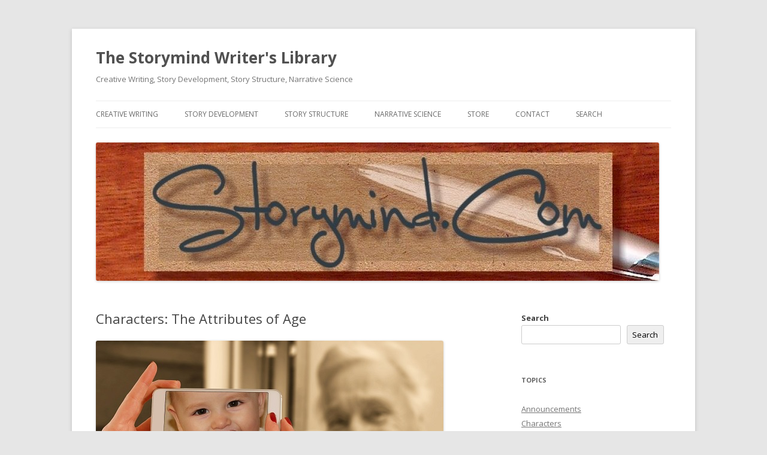

--- FILE ---
content_type: text/html; charset=UTF-8
request_url: https://storymind.com/blog/characters-the-attributes-of-age-5/
body_size: 17340
content:
<!DOCTYPE html>
<!--[if IE 7]>
<html class="ie ie7" lang="en-US">
<![endif]-->
<!--[if IE 8]>
<html class="ie ie8" lang="en-US">
<![endif]-->
<!--[if !(IE 7) & !(IE 8)]><!-->
<html lang="en-US">
<!--<![endif]-->
<head>
<meta charset="UTF-8" />
<meta name="viewport" content="width=device-width" />
<title>Characters: The Attributes of Age | The Storymind Writer&#039;s Library</title>
<link rel="profile" href="https://gmpg.org/xfn/11" />
<link rel="pingback" href="https://storymind.com/blog/xmlrpc.php">
<!--[if lt IE 9]>
<script src="https://storymind.com/blog/wp-content/themes/twentytwelve/js/html5.js?ver=3.7.0" type="text/javascript"></script>
<![endif]-->
<meta name='robots' content='max-image-preview:large' />
<link rel='dns-prefetch' href='//secure.gravatar.com' />
<link rel='dns-prefetch' href='//fonts.googleapis.com' />
<link rel='dns-prefetch' href='//v0.wordpress.com' />
<link rel='dns-prefetch' href='//jetpack.wordpress.com' />
<link rel='dns-prefetch' href='//s0.wp.com' />
<link rel='dns-prefetch' href='//public-api.wordpress.com' />
<link rel='dns-prefetch' href='//0.gravatar.com' />
<link rel='dns-prefetch' href='//1.gravatar.com' />
<link rel='dns-prefetch' href='//2.gravatar.com' />
<link rel='dns-prefetch' href='//widgets.wp.com' />
<link href='https://fonts.gstatic.com' crossorigin rel='preconnect' />
<link rel="alternate" type="application/rss+xml" title="The Storymind Writer&#039;s Library &raquo; Feed" href="https://storymind.com/blog/feed/" />
<link rel="alternate" type="application/rss+xml" title="The Storymind Writer&#039;s Library &raquo; Comments Feed" href="https://storymind.com/blog/comments/feed/" />
<link rel="alternate" title="oEmbed (JSON)" type="application/json+oembed" href="https://storymind.com/blog/wp-json/oembed/1.0/embed?url=https%3A%2F%2Fstorymind.com%2Fblog%2Fcharacters-the-attributes-of-age-5%2F" />
<link rel="alternate" title="oEmbed (XML)" type="text/xml+oembed" href="https://storymind.com/blog/wp-json/oembed/1.0/embed?url=https%3A%2F%2Fstorymind.com%2Fblog%2Fcharacters-the-attributes-of-age-5%2F&#038;format=xml" />
<style id='wp-img-auto-sizes-contain-inline-css' type='text/css'>
img:is([sizes=auto i],[sizes^="auto," i]){contain-intrinsic-size:3000px 1500px}
/*# sourceURL=wp-img-auto-sizes-contain-inline-css */
</style>
<style id='wp-emoji-styles-inline-css' type='text/css'>

	img.wp-smiley, img.emoji {
		display: inline !important;
		border: none !important;
		box-shadow: none !important;
		height: 1em !important;
		width: 1em !important;
		margin: 0 0.07em !important;
		vertical-align: -0.1em !important;
		background: none !important;
		padding: 0 !important;
	}
/*# sourceURL=wp-emoji-styles-inline-css */
</style>
<style id='wp-block-library-inline-css' type='text/css'>
:root{--wp-block-synced-color:#7a00df;--wp-block-synced-color--rgb:122,0,223;--wp-bound-block-color:var(--wp-block-synced-color);--wp-editor-canvas-background:#ddd;--wp-admin-theme-color:#007cba;--wp-admin-theme-color--rgb:0,124,186;--wp-admin-theme-color-darker-10:#006ba1;--wp-admin-theme-color-darker-10--rgb:0,107,160.5;--wp-admin-theme-color-darker-20:#005a87;--wp-admin-theme-color-darker-20--rgb:0,90,135;--wp-admin-border-width-focus:2px}@media (min-resolution:192dpi){:root{--wp-admin-border-width-focus:1.5px}}.wp-element-button{cursor:pointer}:root .has-very-light-gray-background-color{background-color:#eee}:root .has-very-dark-gray-background-color{background-color:#313131}:root .has-very-light-gray-color{color:#eee}:root .has-very-dark-gray-color{color:#313131}:root .has-vivid-green-cyan-to-vivid-cyan-blue-gradient-background{background:linear-gradient(135deg,#00d084,#0693e3)}:root .has-purple-crush-gradient-background{background:linear-gradient(135deg,#34e2e4,#4721fb 50%,#ab1dfe)}:root .has-hazy-dawn-gradient-background{background:linear-gradient(135deg,#faaca8,#dad0ec)}:root .has-subdued-olive-gradient-background{background:linear-gradient(135deg,#fafae1,#67a671)}:root .has-atomic-cream-gradient-background{background:linear-gradient(135deg,#fdd79a,#004a59)}:root .has-nightshade-gradient-background{background:linear-gradient(135deg,#330968,#31cdcf)}:root .has-midnight-gradient-background{background:linear-gradient(135deg,#020381,#2874fc)}:root{--wp--preset--font-size--normal:16px;--wp--preset--font-size--huge:42px}.has-regular-font-size{font-size:1em}.has-larger-font-size{font-size:2.625em}.has-normal-font-size{font-size:var(--wp--preset--font-size--normal)}.has-huge-font-size{font-size:var(--wp--preset--font-size--huge)}.has-text-align-center{text-align:center}.has-text-align-left{text-align:left}.has-text-align-right{text-align:right}.has-fit-text{white-space:nowrap!important}#end-resizable-editor-section{display:none}.aligncenter{clear:both}.items-justified-left{justify-content:flex-start}.items-justified-center{justify-content:center}.items-justified-right{justify-content:flex-end}.items-justified-space-between{justify-content:space-between}.screen-reader-text{border:0;clip-path:inset(50%);height:1px;margin:-1px;overflow:hidden;padding:0;position:absolute;width:1px;word-wrap:normal!important}.screen-reader-text:focus{background-color:#ddd;clip-path:none;color:#444;display:block;font-size:1em;height:auto;left:5px;line-height:normal;padding:15px 23px 14px;text-decoration:none;top:5px;width:auto;z-index:100000}html :where(.has-border-color){border-style:solid}html :where([style*=border-top-color]){border-top-style:solid}html :where([style*=border-right-color]){border-right-style:solid}html :where([style*=border-bottom-color]){border-bottom-style:solid}html :where([style*=border-left-color]){border-left-style:solid}html :where([style*=border-width]){border-style:solid}html :where([style*=border-top-width]){border-top-style:solid}html :where([style*=border-right-width]){border-right-style:solid}html :where([style*=border-bottom-width]){border-bottom-style:solid}html :where([style*=border-left-width]){border-left-style:solid}html :where(img[class*=wp-image-]){height:auto;max-width:100%}:where(figure){margin:0 0 1em}html :where(.is-position-sticky){--wp-admin--admin-bar--position-offset:var(--wp-admin--admin-bar--height,0px)}@media screen and (max-width:600px){html :where(.is-position-sticky){--wp-admin--admin-bar--position-offset:0px}}
.has-text-align-justify{text-align:justify;}

/*# sourceURL=wp-block-library-inline-css */
</style><style id='wp-block-search-inline-css' type='text/css'>
.wp-block-search__button{margin-left:10px;word-break:normal}.wp-block-search__button.has-icon{line-height:0}.wp-block-search__button svg{height:1.25em;min-height:24px;min-width:24px;width:1.25em;fill:currentColor;vertical-align:text-bottom}:where(.wp-block-search__button){border:1px solid #ccc;padding:6px 10px}.wp-block-search__inside-wrapper{display:flex;flex:auto;flex-wrap:nowrap;max-width:100%}.wp-block-search__label{width:100%}.wp-block-search.wp-block-search__button-only .wp-block-search__button{box-sizing:border-box;display:flex;flex-shrink:0;justify-content:center;margin-left:0;max-width:100%}.wp-block-search.wp-block-search__button-only .wp-block-search__inside-wrapper{min-width:0!important;transition-property:width}.wp-block-search.wp-block-search__button-only .wp-block-search__input{flex-basis:100%;transition-duration:.3s}.wp-block-search.wp-block-search__button-only.wp-block-search__searchfield-hidden,.wp-block-search.wp-block-search__button-only.wp-block-search__searchfield-hidden .wp-block-search__inside-wrapper{overflow:hidden}.wp-block-search.wp-block-search__button-only.wp-block-search__searchfield-hidden .wp-block-search__input{border-left-width:0!important;border-right-width:0!important;flex-basis:0;flex-grow:0;margin:0;min-width:0!important;padding-left:0!important;padding-right:0!important;width:0!important}:where(.wp-block-search__input){appearance:none;border:1px solid #949494;flex-grow:1;font-family:inherit;font-size:inherit;font-style:inherit;font-weight:inherit;letter-spacing:inherit;line-height:inherit;margin-left:0;margin-right:0;min-width:3rem;padding:8px;text-decoration:unset!important;text-transform:inherit}:where(.wp-block-search__button-inside .wp-block-search__inside-wrapper){background-color:#fff;border:1px solid #949494;box-sizing:border-box;padding:4px}:where(.wp-block-search__button-inside .wp-block-search__inside-wrapper) .wp-block-search__input{border:none;border-radius:0;padding:0 4px}:where(.wp-block-search__button-inside .wp-block-search__inside-wrapper) .wp-block-search__input:focus{outline:none}:where(.wp-block-search__button-inside .wp-block-search__inside-wrapper) :where(.wp-block-search__button){padding:4px 8px}.wp-block-search.aligncenter .wp-block-search__inside-wrapper{margin:auto}.wp-block[data-align=right] .wp-block-search.wp-block-search__button-only .wp-block-search__inside-wrapper{float:right}
/*# sourceURL=https://storymind.com/blog/wp-includes/blocks/search/style.min.css */
</style>
<style id='wp-block-search-theme-inline-css' type='text/css'>
.wp-block-search .wp-block-search__label{font-weight:700}.wp-block-search__button{border:1px solid #ccc;padding:.375em .625em}
/*# sourceURL=https://storymind.com/blog/wp-includes/blocks/search/theme.min.css */
</style>
<style id='global-styles-inline-css' type='text/css'>
:root{--wp--preset--aspect-ratio--square: 1;--wp--preset--aspect-ratio--4-3: 4/3;--wp--preset--aspect-ratio--3-4: 3/4;--wp--preset--aspect-ratio--3-2: 3/2;--wp--preset--aspect-ratio--2-3: 2/3;--wp--preset--aspect-ratio--16-9: 16/9;--wp--preset--aspect-ratio--9-16: 9/16;--wp--preset--color--black: #000000;--wp--preset--color--cyan-bluish-gray: #abb8c3;--wp--preset--color--white: #fff;--wp--preset--color--pale-pink: #f78da7;--wp--preset--color--vivid-red: #cf2e2e;--wp--preset--color--luminous-vivid-orange: #ff6900;--wp--preset--color--luminous-vivid-amber: #fcb900;--wp--preset--color--light-green-cyan: #7bdcb5;--wp--preset--color--vivid-green-cyan: #00d084;--wp--preset--color--pale-cyan-blue: #8ed1fc;--wp--preset--color--vivid-cyan-blue: #0693e3;--wp--preset--color--vivid-purple: #9b51e0;--wp--preset--color--blue: #21759b;--wp--preset--color--dark-gray: #444;--wp--preset--color--medium-gray: #9f9f9f;--wp--preset--color--light-gray: #e6e6e6;--wp--preset--gradient--vivid-cyan-blue-to-vivid-purple: linear-gradient(135deg,rgb(6,147,227) 0%,rgb(155,81,224) 100%);--wp--preset--gradient--light-green-cyan-to-vivid-green-cyan: linear-gradient(135deg,rgb(122,220,180) 0%,rgb(0,208,130) 100%);--wp--preset--gradient--luminous-vivid-amber-to-luminous-vivid-orange: linear-gradient(135deg,rgb(252,185,0) 0%,rgb(255,105,0) 100%);--wp--preset--gradient--luminous-vivid-orange-to-vivid-red: linear-gradient(135deg,rgb(255,105,0) 0%,rgb(207,46,46) 100%);--wp--preset--gradient--very-light-gray-to-cyan-bluish-gray: linear-gradient(135deg,rgb(238,238,238) 0%,rgb(169,184,195) 100%);--wp--preset--gradient--cool-to-warm-spectrum: linear-gradient(135deg,rgb(74,234,220) 0%,rgb(151,120,209) 20%,rgb(207,42,186) 40%,rgb(238,44,130) 60%,rgb(251,105,98) 80%,rgb(254,248,76) 100%);--wp--preset--gradient--blush-light-purple: linear-gradient(135deg,rgb(255,206,236) 0%,rgb(152,150,240) 100%);--wp--preset--gradient--blush-bordeaux: linear-gradient(135deg,rgb(254,205,165) 0%,rgb(254,45,45) 50%,rgb(107,0,62) 100%);--wp--preset--gradient--luminous-dusk: linear-gradient(135deg,rgb(255,203,112) 0%,rgb(199,81,192) 50%,rgb(65,88,208) 100%);--wp--preset--gradient--pale-ocean: linear-gradient(135deg,rgb(255,245,203) 0%,rgb(182,227,212) 50%,rgb(51,167,181) 100%);--wp--preset--gradient--electric-grass: linear-gradient(135deg,rgb(202,248,128) 0%,rgb(113,206,126) 100%);--wp--preset--gradient--midnight: linear-gradient(135deg,rgb(2,3,129) 0%,rgb(40,116,252) 100%);--wp--preset--font-size--small: 13px;--wp--preset--font-size--medium: 20px;--wp--preset--font-size--large: 36px;--wp--preset--font-size--x-large: 42px;--wp--preset--spacing--20: 0.44rem;--wp--preset--spacing--30: 0.67rem;--wp--preset--spacing--40: 1rem;--wp--preset--spacing--50: 1.5rem;--wp--preset--spacing--60: 2.25rem;--wp--preset--spacing--70: 3.38rem;--wp--preset--spacing--80: 5.06rem;--wp--preset--shadow--natural: 6px 6px 9px rgba(0, 0, 0, 0.2);--wp--preset--shadow--deep: 12px 12px 50px rgba(0, 0, 0, 0.4);--wp--preset--shadow--sharp: 6px 6px 0px rgba(0, 0, 0, 0.2);--wp--preset--shadow--outlined: 6px 6px 0px -3px rgb(255, 255, 255), 6px 6px rgb(0, 0, 0);--wp--preset--shadow--crisp: 6px 6px 0px rgb(0, 0, 0);}:where(.is-layout-flex){gap: 0.5em;}:where(.is-layout-grid){gap: 0.5em;}body .is-layout-flex{display: flex;}.is-layout-flex{flex-wrap: wrap;align-items: center;}.is-layout-flex > :is(*, div){margin: 0;}body .is-layout-grid{display: grid;}.is-layout-grid > :is(*, div){margin: 0;}:where(.wp-block-columns.is-layout-flex){gap: 2em;}:where(.wp-block-columns.is-layout-grid){gap: 2em;}:where(.wp-block-post-template.is-layout-flex){gap: 1.25em;}:where(.wp-block-post-template.is-layout-grid){gap: 1.25em;}.has-black-color{color: var(--wp--preset--color--black) !important;}.has-cyan-bluish-gray-color{color: var(--wp--preset--color--cyan-bluish-gray) !important;}.has-white-color{color: var(--wp--preset--color--white) !important;}.has-pale-pink-color{color: var(--wp--preset--color--pale-pink) !important;}.has-vivid-red-color{color: var(--wp--preset--color--vivid-red) !important;}.has-luminous-vivid-orange-color{color: var(--wp--preset--color--luminous-vivid-orange) !important;}.has-luminous-vivid-amber-color{color: var(--wp--preset--color--luminous-vivid-amber) !important;}.has-light-green-cyan-color{color: var(--wp--preset--color--light-green-cyan) !important;}.has-vivid-green-cyan-color{color: var(--wp--preset--color--vivid-green-cyan) !important;}.has-pale-cyan-blue-color{color: var(--wp--preset--color--pale-cyan-blue) !important;}.has-vivid-cyan-blue-color{color: var(--wp--preset--color--vivid-cyan-blue) !important;}.has-vivid-purple-color{color: var(--wp--preset--color--vivid-purple) !important;}.has-black-background-color{background-color: var(--wp--preset--color--black) !important;}.has-cyan-bluish-gray-background-color{background-color: var(--wp--preset--color--cyan-bluish-gray) !important;}.has-white-background-color{background-color: var(--wp--preset--color--white) !important;}.has-pale-pink-background-color{background-color: var(--wp--preset--color--pale-pink) !important;}.has-vivid-red-background-color{background-color: var(--wp--preset--color--vivid-red) !important;}.has-luminous-vivid-orange-background-color{background-color: var(--wp--preset--color--luminous-vivid-orange) !important;}.has-luminous-vivid-amber-background-color{background-color: var(--wp--preset--color--luminous-vivid-amber) !important;}.has-light-green-cyan-background-color{background-color: var(--wp--preset--color--light-green-cyan) !important;}.has-vivid-green-cyan-background-color{background-color: var(--wp--preset--color--vivid-green-cyan) !important;}.has-pale-cyan-blue-background-color{background-color: var(--wp--preset--color--pale-cyan-blue) !important;}.has-vivid-cyan-blue-background-color{background-color: var(--wp--preset--color--vivid-cyan-blue) !important;}.has-vivid-purple-background-color{background-color: var(--wp--preset--color--vivid-purple) !important;}.has-black-border-color{border-color: var(--wp--preset--color--black) !important;}.has-cyan-bluish-gray-border-color{border-color: var(--wp--preset--color--cyan-bluish-gray) !important;}.has-white-border-color{border-color: var(--wp--preset--color--white) !important;}.has-pale-pink-border-color{border-color: var(--wp--preset--color--pale-pink) !important;}.has-vivid-red-border-color{border-color: var(--wp--preset--color--vivid-red) !important;}.has-luminous-vivid-orange-border-color{border-color: var(--wp--preset--color--luminous-vivid-orange) !important;}.has-luminous-vivid-amber-border-color{border-color: var(--wp--preset--color--luminous-vivid-amber) !important;}.has-light-green-cyan-border-color{border-color: var(--wp--preset--color--light-green-cyan) !important;}.has-vivid-green-cyan-border-color{border-color: var(--wp--preset--color--vivid-green-cyan) !important;}.has-pale-cyan-blue-border-color{border-color: var(--wp--preset--color--pale-cyan-blue) !important;}.has-vivid-cyan-blue-border-color{border-color: var(--wp--preset--color--vivid-cyan-blue) !important;}.has-vivid-purple-border-color{border-color: var(--wp--preset--color--vivid-purple) !important;}.has-vivid-cyan-blue-to-vivid-purple-gradient-background{background: var(--wp--preset--gradient--vivid-cyan-blue-to-vivid-purple) !important;}.has-light-green-cyan-to-vivid-green-cyan-gradient-background{background: var(--wp--preset--gradient--light-green-cyan-to-vivid-green-cyan) !important;}.has-luminous-vivid-amber-to-luminous-vivid-orange-gradient-background{background: var(--wp--preset--gradient--luminous-vivid-amber-to-luminous-vivid-orange) !important;}.has-luminous-vivid-orange-to-vivid-red-gradient-background{background: var(--wp--preset--gradient--luminous-vivid-orange-to-vivid-red) !important;}.has-very-light-gray-to-cyan-bluish-gray-gradient-background{background: var(--wp--preset--gradient--very-light-gray-to-cyan-bluish-gray) !important;}.has-cool-to-warm-spectrum-gradient-background{background: var(--wp--preset--gradient--cool-to-warm-spectrum) !important;}.has-blush-light-purple-gradient-background{background: var(--wp--preset--gradient--blush-light-purple) !important;}.has-blush-bordeaux-gradient-background{background: var(--wp--preset--gradient--blush-bordeaux) !important;}.has-luminous-dusk-gradient-background{background: var(--wp--preset--gradient--luminous-dusk) !important;}.has-pale-ocean-gradient-background{background: var(--wp--preset--gradient--pale-ocean) !important;}.has-electric-grass-gradient-background{background: var(--wp--preset--gradient--electric-grass) !important;}.has-midnight-gradient-background{background: var(--wp--preset--gradient--midnight) !important;}.has-small-font-size{font-size: var(--wp--preset--font-size--small) !important;}.has-medium-font-size{font-size: var(--wp--preset--font-size--medium) !important;}.has-large-font-size{font-size: var(--wp--preset--font-size--large) !important;}.has-x-large-font-size{font-size: var(--wp--preset--font-size--x-large) !important;}
/*# sourceURL=global-styles-inline-css */
</style>

<style id='classic-theme-styles-inline-css' type='text/css'>
/*! This file is auto-generated */
.wp-block-button__link{color:#fff;background-color:#32373c;border-radius:9999px;box-shadow:none;text-decoration:none;padding:calc(.667em + 2px) calc(1.333em + 2px);font-size:1.125em}.wp-block-file__button{background:#32373c;color:#fff;text-decoration:none}
/*# sourceURL=/wp-includes/css/classic-themes.min.css */
</style>
<link rel='stylesheet' id='twentytwelve-fonts-css' href='https://fonts.googleapis.com/css?family=Open+Sans%3A400italic%2C700italic%2C400%2C700&#038;subset=latin%2Clatin-ext&#038;display=fallback' type='text/css' media='all' />
<link rel='stylesheet' id='twentytwelve-style-css' href='https://storymind.com/blog/wp-content/themes/twentytwelve/style.css?ver=20190507' type='text/css' media='all' />
<link rel='stylesheet' id='twentytwelve-block-style-css' href='https://storymind.com/blog/wp-content/themes/twentytwelve/css/blocks.css?ver=20190406' type='text/css' media='all' />
<link rel='stylesheet' id='jetpack_css-css' href='https://storymind.com/blog/wp-content/plugins/jetpack/css/jetpack.css?ver=11.2.2' type='text/css' media='all' />
<script type="text/javascript" src="https://storymind.com/blog/wp-includes/js/jquery/jquery.min.js?ver=3.7.1" id="jquery-core-js"></script>
<script type="text/javascript" src="https://storymind.com/blog/wp-includes/js/jquery/jquery-migrate.min.js?ver=3.4.1" id="jquery-migrate-js"></script>
<link rel="https://api.w.org/" href="https://storymind.com/blog/wp-json/" /><link rel="alternate" title="JSON" type="application/json" href="https://storymind.com/blog/wp-json/wp/v2/posts/3465" /><link rel="EditURI" type="application/rsd+xml" title="RSD" href="https://storymind.com/blog/xmlrpc.php?rsd" />
<meta name="generator" content="WordPress 6.9" />
<link rel="canonical" href="https://storymind.com/blog/characters-the-attributes-of-age-5/" />
<link rel='shortlink' href='https://wp.me/p36xpN-TT' />
<script type='text/javascript' data-cfasync='false'>var _mmunch = {'front': false, 'page': false, 'post': false, 'category': false, 'author': false, 'search': false, 'attachment': false, 'tag': false};_mmunch['post'] = true; _mmunch['postData'] = {"ID":3465,"post_name":"characters-the-attributes-of-age-5","post_title":"Characters: The Attributes of Age","post_type":"post","post_author":"1","post_status":"publish"}; _mmunch['postCategories'] = [{"term_id":3,"name":"Creative Writing","slug":"creative-writing","term_group":0,"term_taxonomy_id":3,"taxonomy":"category","description":"Need inspiration or a cure for writer's block?  You'll find it here.  This category focuses on the creative process from organizing your writing time to developing your ideas and finding your author's voice.\r\n\r\nBrowse through the list or use the search box at the top of the page to find just what you are looking for, and may the Muse be with you!","parent":0,"count":98,"filter":"raw","cat_ID":3,"category_count":98,"category_description":"Need inspiration or a cure for writer's block?  You'll find it here.  This category focuses on the creative process from organizing your writing time to developing your ideas and finding your author's voice.\r\n\r\nBrowse through the list or use the search box at the top of the page to find just what you are looking for, and may the Muse be with you!","cat_name":"Creative Writing","category_nicename":"creative-writing","category_parent":0}]; _mmunch['postTags'] = false; _mmunch['postAuthor'] = {"name":"","ID":""};</script><script data-cfasync="false" src="//a.mailmunch.co/app/v1/site.js" id="mailmunch-script" data-plugin="mailmunch" data-mailmunch-site-id="953922" async></script><style>img#wpstats{display:none}</style>
				<style type="text/css">
				/* If html does not have either class, do not show lazy loaded images. */
				html:not( .jetpack-lazy-images-js-enabled ):not( .js ) .jetpack-lazy-image {
					display: none;
				}
			</style>
			<script>
				document.documentElement.classList.add(
					'jetpack-lazy-images-js-enabled'
				);
			</script>
		
<!-- Jetpack Open Graph Tags -->
<meta property="og:type" content="article" />
<meta property="og:title" content="Characters: The Attributes of Age" />
<meta property="og:url" content="https://storymind.com/blog/characters-the-attributes-of-age-5/" />
<meta property="og:description" content="Some writers tend to create characters that are more or less the same age as themselves. Other writers populate their stories with characters of all ages but have them all act as if they are the sa…" />
<meta property="article:published_time" content="2018-08-23T21:04:49+00:00" />
<meta property="article:modified_time" content="2018-08-23T21:10:24+00:00" />
<meta property="og:site_name" content="The Storymind Writer&#039;s Library" />
<meta property="og:image" content="http://storymind.com/blog/wp-content/uploads/2018/08/smartphone-1987212_1920.jpg" />
<meta property="og:image:width" content="580" />
<meta property="og:image:height" content="300" />
<meta property="og:image:alt" content="" />
<meta property="og:locale" content="en_US" />
<meta name="twitter:text:title" content="Characters: The Attributes of Age" />
<meta name="twitter:image" content="http://storymind.com/blog/wp-content/uploads/2018/08/smartphone-1987212_1920.jpg?w=640" />
<meta name="twitter:card" content="summary_large_image" />

<!-- End Jetpack Open Graph Tags -->
</head>

<body class="wp-singular post-template-default single single-post postid-3465 single-format-standard wp-embed-responsive wp-theme-twentytwelve custom-font-enabled single-author">
<div id="page" class="hfeed site">
	<header id="masthead" class="site-header">
		<hgroup>
			<h1 class="site-title"><a href="https://storymind.com/blog/" title="The Storymind Writer&#039;s Library" rel="home">The Storymind Writer&#039;s Library</a></h1>
			<h2 class="site-description">Creative Writing, Story Development, Story Structure, Narrative Science</h2>
		</hgroup>

		<nav id="site-navigation" class="main-navigation">
			<button class="menu-toggle">Menu</button>
			<a class="assistive-text" href="#content" title="Skip to content">Skip to content</a>
			<div class="menu-main-container"><ul id="menu-main" class="nav-menu"><li id="menu-item-5782" class="menu-item menu-item-type-post_type menu-item-object-page menu-item-5782"><a href="https://storymind.com/blog/creative-writing-3/">Creative Writing</a></li>
<li id="menu-item-5889" class="menu-item menu-item-type-post_type menu-item-object-page menu-item-5889"><a href="https://storymind.com/blog/story-development-tips/">Story Development</a></li>
<li id="menu-item-5983" class="menu-item menu-item-type-post_type menu-item-object-page menu-item-5983"><a href="https://storymind.com/blog/story-structure-tips/">Story Structure</a></li>
<li id="menu-item-6040" class="menu-item menu-item-type-post_type menu-item-object-page menu-item-6040"><a href="https://storymind.com/blog/narrative-science/">Narrative Science</a></li>
<li id="menu-item-11" class="menu-item menu-item-type-custom menu-item-object-custom menu-item-11"><a href="https://storymind.3dcartstores.com">Store</a></li>
<li id="menu-item-12" class="menu-item menu-item-type-custom menu-item-object-custom menu-item-12"><a href="mailto:mail@storymind.com">Contact</a></li>
<li id="menu-item-5682" class="menu-item menu-item-type-post_type menu-item-object-page menu-item-5682"><a href="https://storymind.com/blog/search-the-storymind-writers-library/">Search</a></li>
</ul></div>		</nav><!-- #site-navigation -->

				<a href="https://storymind.com/blog/"><img src="https://storymind.com/blog/wp-content/uploads/2013/01/cropped-cropped-title_banner1.jpg" class="header-image" width="940" height="231" alt="The Storymind Writer&#039;s Library" /></a>
			</header><!-- #masthead -->

	<div id="main" class="wrapper">

	<div id="primary" class="site-content">
		<div id="content" role="main">

			
				
	<article id="post-3465" class="post-3465 post type-post status-publish format-standard hentry category-creative-writing">
				<header class="entry-header">
			
						<h1 class="entry-title">Characters: The Attributes of Age</h1>
								</header><!-- .entry-header -->

				<div class="entry-content">
			<div class='mailmunch-forms-before-post' style='display: none !important;'></div><p><img fetchpriority="high" decoding="async" data-attachment-id="3466" data-permalink="https://storymind.com/blog/characters-the-attributes-of-age-5/smartphone-1987212_1920/" data-orig-file="https://storymind.com/blog/wp-content/uploads/2018/08/smartphone-1987212_1920.jpg" data-orig-size="580,300" data-comments-opened="0" data-image-meta="{&quot;aperture&quot;:&quot;0&quot;,&quot;credit&quot;:&quot;&quot;,&quot;camera&quot;:&quot;&quot;,&quot;caption&quot;:&quot;&quot;,&quot;created_timestamp&quot;:&quot;1535032884&quot;,&quot;copyright&quot;:&quot;&quot;,&quot;focal_length&quot;:&quot;0&quot;,&quot;iso&quot;:&quot;0&quot;,&quot;shutter_speed&quot;:&quot;0&quot;,&quot;title&quot;:&quot;&quot;,&quot;orientation&quot;:&quot;1&quot;}" data-image-title="smartphone-1987212_1920" data-image-description data-image-caption data-medium-file="https://storymind.com/blog/wp-content/uploads/2018/08/smartphone-1987212_1920-300x155.jpg" data-large-file="https://storymind.com/blog/wp-content/uploads/2018/08/smartphone-1987212_1920.jpg" class="alignnone size-full wp-image-3466 jetpack-lazy-image" src="https://storymind.com/blog/wp-content/uploads/2018/08/smartphone-1987212_1920.jpg" alt width="580" height="300" data-lazy-srcset="https://storymind.com/blog/wp-content/uploads/2018/08/smartphone-1987212_1920.jpg 580w, https://storymind.com/blog/wp-content/uploads/2018/08/smartphone-1987212_1920-150x78.jpg 150w, https://storymind.com/blog/wp-content/uploads/2018/08/smartphone-1987212_1920-300x155.jpg 300w" data-lazy-sizes="(max-width: 580px) 100vw, 580px" data-lazy-src="https://storymind.com/blog/wp-content/uploads/2018/08/smartphone-1987212_1920.jpg?is-pending-load=1" srcset="[data-uri]"><noscript><img data-lazy-fallback="1" fetchpriority="high" decoding="async" data-attachment-id="3466" data-permalink="https://storymind.com/blog/characters-the-attributes-of-age-5/smartphone-1987212_1920/" data-orig-file="https://storymind.com/blog/wp-content/uploads/2018/08/smartphone-1987212_1920.jpg" data-orig-size="580,300" data-comments-opened="0" data-image-meta="{&quot;aperture&quot;:&quot;0&quot;,&quot;credit&quot;:&quot;&quot;,&quot;camera&quot;:&quot;&quot;,&quot;caption&quot;:&quot;&quot;,&quot;created_timestamp&quot;:&quot;1535032884&quot;,&quot;copyright&quot;:&quot;&quot;,&quot;focal_length&quot;:&quot;0&quot;,&quot;iso&quot;:&quot;0&quot;,&quot;shutter_speed&quot;:&quot;0&quot;,&quot;title&quot;:&quot;&quot;,&quot;orientation&quot;:&quot;1&quot;}" data-image-title="smartphone-1987212_1920" data-image-description="" data-image-caption="" data-medium-file="https://storymind.com/blog/wp-content/uploads/2018/08/smartphone-1987212_1920-300x155.jpg" data-large-file="https://storymind.com/blog/wp-content/uploads/2018/08/smartphone-1987212_1920.jpg" class="alignnone size-full wp-image-3466" src="https://storymind.com/blog/wp-content/uploads/2018/08/smartphone-1987212_1920.jpg" alt="" width="580" height="300" srcset="https://storymind.com/blog/wp-content/uploads/2018/08/smartphone-1987212_1920.jpg 580w, https://storymind.com/blog/wp-content/uploads/2018/08/smartphone-1987212_1920-150x78.jpg 150w, https://storymind.com/blog/wp-content/uploads/2018/08/smartphone-1987212_1920-300x155.jpg 300w" sizes="(max-width: 580px) 100vw, 580px"  /></noscript></p>
<p>Some writers tend to create characters that are more or less the same age as themselves. Other writers populate their stories with characters of all ages but have them all act as if they are the same age as the author.  On the one hand, this follows the old adage that one should write about what one knows.  But on the other hand, while such characters may function well enough, somehow they don&#8217;t ring true.</p>
<p>In real life, we encounter people of all ages in most situations.  And while every individual is unique, there are certain attributes common to broad age groups that need to be built into your characters if they are come across as real people.</p>
<p>In this writing tip we’re going to uncover a variety of traits that bear on an accurate portrayal of age, and even offer the opportunity to explore seldom-<wbr />depicted human issues associated with age, be it young or old.</p>
<p>Introduction</p>
<p>People in general, and writers in particular, tend to stereotype the attributes of age more than just about any other character trait. These broad stroke qualities include the physical aspects of age, ranging from size, smoothness of skin, strength and mobility to the various ailments associated with our progress through life as well as the mental and emotional qualities that we expect to find at various junctures.</p>
<p>While these may be accurate in general, they are all rather superficial.  In reality, the process of aging involves quite a number of subtle components that need to be woven into a character&#8217;s tapestry for them to take on the human quality of the people we know and love (or hate) in our own lives.</p>
<p>Anatomical vs. Chronological age</p>
<p>Before examining any specific age-related traits, it is important to note the difference between anatomical and chronological age. Anatomical age is the condition of your body whereas chronological age is the actual number of years you’ve been around. For example, if you are thirty years old, but all worn out and genetically biased to age prematurely, you might look more akin to what people would expect of a fifty year old. Nonetheless, you wouldn’t have the same interests in music or direct knowledge of the popular culture as someone who was actually fifty years old.</p>
<p>When describing a character, you might choose to play off your readers&#8217; expectations by letting them assume the physical condition, based on your description of age. Or, you might wish to create some additional interest in your character by describing him as “A middle-<wbr />aged man so fit and healthy, he was still “carded” whenever he vacationed in Vegas.” Such a description adds an element of interest and immediately sets your character out at an individual.</p>
<p>Jargon</p>
<p>Far too often, characters speak in the same generic conversational language we hear on television.  In other words, characters speak as if they all think alike, even if they were brought up in completely different eras. But aging is an ongoing evolution of culture, rooting the individual into thought patterns of his or her formative hears, and tempered (to some degree) by the ongoing cultural indoctrination of a social lifestyle.</p>
<p>For example, my grandmother was born in 1902 and lived to see the coming of electricity in her home, the first airplanes and cars, the first radio programs, two world wars, suffrage, prohibition, home computers, man on the moon, and color TV.  Society changed, culture changed; science, industry, medicine, politics, and entertainment changed.  An though my grandmother still had roots to her childhood, all these innovations and alterations were part of her essence as well.</p>
<p>Characters, therefore, tend to pick up a basic vocabulary reflective of both their early identity AND their current world. For example, a black man who fought for civil rights along side Dr. Martin Luther King, would not be using the exact same jargon ad a black man advancing the cause of rights today. And neither of these would use the same vocabulary as a young black man in the center city, trying to find his way out through education.   And yet, some of what they say <em>will</em> be nearly identical in content and even in terms of buzz words, as it is the current topic, but the context, perspective, references and specific jargon cannot help but be tempered by their eras of their lives.</p>
<p>Sure, we all learn to drop some of the more dated terms and expletives of our youth in order to appear “hip” or “with it,” but in the end we either sound silly trying to use the new ones, or avoid them altogether, leaving us bland and un-<wbr />passionate in our conversation. Both of these approaches can be depicted in your characters as well, and can provide a great deal of information about the kind of mind your character possesses.</p>
<p>Outlook</p>
<p>Speaking of characters&#8217; minds, we all have a culturally created filter that focuses our attention on some things, and blinds us to (or diminishes) others. Sometimes, this is built into the language itself. When it is hot, the Spanish say, “hace calor” (it makes heat). This phrasing is due to the underlying beliefs of the people who developed that language that see every object, even those that are inanimate, as possessing a spirit. So, when it is hot, this is not a mindless state of affairs due to meteorological conditions, but rather to the intent of the spirit of the weather. Of course, if you were to ask a modern Spanish speaking person if they believed in such a thing, you would likely receive a negative reply. And yet, because this concept permeates the language (such making everyday items masculine or feminine), it cannot help but alter the way native speakers of the language will frame their thoughts.</p>
<p>As another example, the Japanese population of world war two was indoctrinated in the culture of honor, duty, and putting the needs of society above those of the individual. Although most countries foster this view, in war-<wbr />time Japan, it was carried to the extreme, resulting in an effective Kamikaze force, and also in whole units that chose a suicidal charge against oncoming forces, rather than to be humiliated by defeat or capture.</p><div class='mailmunch-forms-in-post-middle' style='display: none !important;'></div>
<p>Corporate Japan was built around these Samurai ideals, and workers commonly perceived themselves as existing to serve their companies with loyalty and unquestioning obedience. But when the economy faltered, those who expected to remain with their companies for life were laid off, or even permanently fired. This led to a disillusionment of the “group first” mentality, especially among the young, who had not yet become settled in their beliefs. So, today, there is still a gap between the old-<wbr />guard corporate executives, and the millions of teenagers to whom they market. Age, in this case, creates a significant difference in the way the world looks.</p>
<p>Continuing with the notion of generation gaps, I grew up when the rallying cry was “Don’t trust anyone over 30.” Of course, now we’re all in our  sixties, so we are forced to admit that we, ourselves, have in fact become “the Establishment.”</p>
<p>But that is what is visible and obvious to us. The real difference between my generation and the post Yuppie, post GenX, GenY, Gen? Millennial Generation is far more foundational. In conversations with my daughter some years ago, I discovered that while I see myself on the other side of the generation gap, she does not perceive a gap at all! This is due to in part to the plethora of high-<wbr />quality recorded programs, which capture so many fine performances and presentations from decades ago when the artists and great thinkers were in their prime. We live in a TV Land universe in which no great works ever die; they are just reborn in streaming media.</p>
<p>To my daughter’s generation, it is only important whether or not you have something worth saying. How old you are has nothing to do with your importance or relevance. In short, the difference between my generation and the younger generation is that we perceive a difference between the generations and they don’t!</p>
<p>In summary then, the age in which you establish your worldview will determine how you perceive current events for the rest of your life. When creating characters of any particular age, you would do well to consider the cultural landscape that was prevalent when each character was indoctrinated.</p>
<p>Comfort Symbols</p>
<p>We all share the same human emotional needs. And we each experience moments that fulfill those needs. Those experiences become fond memories, and many of the trappings of those experiences become comfort symbols. In later life, we seek out those symbols to trigger the re-<wbr />experiencing of the cherished moments. Perhaps your family served a particular food in your childhood that you associate with warmth and love. For example, my mother grew up during the Great Depression in the 1930s. Her family was often short of food. So, as a snack, they would give her a piece of bread spread with lard and mustard! Now the thought very nearly sickens me, but she often yearned for that flavor again, as it reminded her of the love she received as a child.</p>
<p>Once we have locked into symbols that we can use to trigger emotional experiences, we seldom need to replace them. They are our comfort symbols upon which we can always rely. This has two effects as we age: One, we latch on to performers and music, as an example, that age along with us. We recall them at their prime when we first encountered them, and also have spent years aging along with them. This leads us to suddenly wake up one day and realize we no longer know who they are referring to in popular culture magazines and entertainment reporting televisions shows. In other words, the popular culture has passed us by. Two, we see many of our symbols (favorite advertising campaigns, a restaurant where we went on our first date, etc.) vanish as they are replaced with new and current concerns. So, the world around us seems less relevant, less familiar, and less comfortable, just as we seem to the world at large.</p>
<p>When creating characters, take into account the potential ongoing and growing sense of loss, sadness, and connection between characters and their environment. And don’t think this is a problem only for the elderly. My  son laments that there are kids growing up today who never knew a world without personal computers! He says it makes him feel old.</p>
<p>Physical Attributes</p>
<p>Babies have a soft spot on their heads that doesn’t harden up for quite a while after birth. Cartilage wears out. Teens in puberty have raging hormones. Young kids grow so fast that they don’t have a chance to get used to the size and strength of their bodies before they have changed again, not unlike trying to drive a new and different car every day. I can’t remember the last time I ran full-<wbr />tilt. I’m not sure it would be safe, today! Point is, our bodies are always changing. Sometimes the state we are in has positive and/or negative qualities – other times the changing itself is positive or negative.</p>
<p>When creating characters, give some thought to the physical attributes and detriments of any given age, and consider how they not only affect the abilities and mannerisms of your characters, but their mental and emotional baselines as well.</p>
<p>Conclusion?</p>
<p>Sure, we could go on and on exploring specifics of age and aging, but since it is an omnipresent human condition, it touches virtually every human experience and endeavor. The point here is not to completely cover the subject, but to encourage you to consider it when creating each of your characters. It isn’t enough to simply describe a character as “a middle-<wbr />aged man,” or “a perky 8 year old girl.” You owe it to your characters and to your readers or audience to incorporate the aging experience into your characters&#8217; development, for it is inexorably integrated into our own.</p>
<p><a href="http://storymind.com/melanie.htm"><em>Melanie Anne Phillips</em></a></p>
<p style="text-align: center;"><em><strong>Also by Melanie Anne Phillips&#8230;</strong></em></p>
<div class='mailmunch-forms-after-post' style='display: none !important;'></div><p id="obi_random_banners_posts" class="obi_random_banners_posts"><a rel="nofollow" target="_blank" href="https://www.amazon.com/Man-Made-First-Hour-Event-ebook/dp/B09WYXMFBV/"><img decoding="async" src="https://storymind.com/blog/wp-content/uploads/2023/11/Screenshot-2023-11-27-3.58.58-PM.png" class="aligncenter jetpack-lazy-image" data-lazy-src="https://storymind.com/blog/wp-content/uploads/2023/11/Screenshot-2023-11-27-3.58.58-PM.png?is-pending-load=1" srcset="[data-uri]"><noscript><img data-lazy-fallback="1" decoding="async" src="https://storymind.com/blog/wp-content/uploads/2023/11/Screenshot-2023-11-27-3.58.58-PM.png" class="aligncenter" /></noscript></a></p>					</div><!-- .entry-content -->
		
		<footer class="entry-meta">
			This entry was posted in <a href="https://storymind.com/blog/category/creative-writing/" rel="category tag">Creative Writing</a> on <a href="https://storymind.com/blog/characters-the-attributes-of-age-5/" title="2:04 pm" rel="bookmark"><time class="entry-date" datetime="2018-08-23T14:04:49-07:00">August 23, 2018</time></a><span class="by-author"> by <span class="author vcard"><a class="url fn n" href="https://storymind.com/blog/author/storyweaver/" title="View all posts by Melanie Anne Phillips" rel="author">Melanie Anne Phillips</a></span></span>.								</footer><!-- .entry-meta -->
	</article><!-- #post -->

				<nav class="nav-single">
					<h3 class="assistive-text">Post navigation</h3>
					<span class="nav-previous"><a href="https://storymind.com/blog/the-hero-breaks-down-2/" rel="prev"><span class="meta-nav">&larr;</span> The Hero Breaks Down</a></span>
					<span class="nav-next"><a href="https://storymind.com/blog/excuses-excuses/" rel="next">Excuses, Excuses&#8230;. <span class="meta-nav">&rarr;</span></a></span>
				</nav><!-- .nav-single -->

				
<div id="comments" class="comments-area">

	
	
	
</div><!-- #comments .comments-area -->

			
		</div><!-- #content -->
	</div><!-- #primary -->


			<div id="secondary" class="widget-area" role="complementary">
			<aside id="block-3" class="widget widget_block widget_search"><form role="search" method="get" action="https://storymind.com/blog/" class="wp-block-search__button-outside wp-block-search__text-button wp-block-search"    ><label class="wp-block-search__label" for="wp-block-search__input-1" >Search</label><div class="wp-block-search__inside-wrapper" ><input class="wp-block-search__input" id="wp-block-search__input-1" placeholder="" value="" type="search" name="s" required /><button aria-label="Search" class="wp-block-search__button wp-element-button" type="submit" >Search</button></div></form></aside><aside id="categories-2" class="widget widget_categories"><h3 class="widget-title">Topics</h3>
			<ul>
					<li class="cat-item cat-item-2"><a href="https://storymind.com/blog/category/announcements/">Announcements</a>
</li>
	<li class="cat-item cat-item-23"><a href="https://storymind.com/blog/category/characters/">Characters</a>
</li>
	<li class="cat-item cat-item-3"><a href="https://storymind.com/blog/category/creative-writing/">Creative Writing</a>
</li>
	<li class="cat-item cat-item-11"><a href="https://storymind.com/blog/category/dramatica/">Dramatica</a>
</li>
	<li class="cat-item cat-item-24"><a href="https://storymind.com/blog/category/genre/">Genre</a>
</li>
	<li class="cat-item cat-item-53"><a href="https://storymind.com/blog/category/jokes-for-writers/">Jokes for Writers</a>
</li>
	<li class="cat-item cat-item-52"><a href="https://storymind.com/blog/category/memes-for-writers/">Memes for Writers</a>
</li>
	<li class="cat-item cat-item-49"><a href="https://storymind.com/blog/category/my-writers-notebook/">My Writer&#039;s Notebook</a>
</li>
	<li class="cat-item cat-item-42"><a href="https://storymind.com/blog/category/narrative-in-the-real-world/">Narrative in the Real World</a>
</li>
	<li class="cat-item cat-item-33"><a href="https://storymind.com/blog/category/narrative-psychology/">Narrative Psychology</a>
</li>
	<li class="cat-item cat-item-5"><a href="https://storymind.com/blog/category/narrative-science/">Narrative Science</a>
</li>
	<li class="cat-item cat-item-26"><a href="https://storymind.com/blog/category/plot/">Plot</a>
</li>
	<li class="cat-item cat-item-36"><a href="https://storymind.com/blog/category/screenwriting/">Screenwriting</a>
</li>
	<li class="cat-item cat-item-6"><a href="https://storymind.com/blog/category/story-development/">Story Development</a>
</li>
	<li class="cat-item cat-item-16"><a href="https://storymind.com/blog/category/general-tips-story-development/">Story Development Tips</a>
</li>
	<li class="cat-item cat-item-43"><a href="https://storymind.com/blog/category/story-points/">Story Points</a>
</li>
	<li class="cat-item cat-item-7"><a href="https://storymind.com/blog/category/story-structure/">Story Structure</a>
</li>
	<li class="cat-item cat-item-1"><a href="https://storymind.com/blog/category/uncategorized/">Story Structure and Storytelling</a>
</li>
	<li class="cat-item cat-item-28"><a href="https://storymind.com/blog/category/storytelling/">Storytelling</a>
</li>
	<li class="cat-item cat-item-35"><a href="https://storymind.com/blog/category/storytelling-tips/">Storytelling Tips</a>
</li>
	<li class="cat-item cat-item-21"><a href="https://storymind.com/blog/category/storyweaver-software/">StoryWeaver Software</a>
</li>
	<li class="cat-item cat-item-38"><a href="https://storymind.com/blog/category/the-master-storyteller-method/">The Master Storyteller Method</a>
</li>
	<li class="cat-item cat-item-40"><a href="https://storymind.com/blog/category/the-story-mind-narrative-science/">The Story Mind</a>
</li>
	<li class="cat-item cat-item-8"><a href="https://storymind.com/blog/category/the-story-mind/">The Story Mind</a>
</li>
	<li class="cat-item cat-item-48"><a href="https://storymind.com/blog/category/the-writing-life/">The Writing Life</a>
</li>
	<li class="cat-item cat-item-31"><a href="https://storymind.com/blog/category/theme-story-structure/">Theme</a>
</li>
	<li class="cat-item cat-item-27"><a href="https://storymind.com/blog/category/theme/">Theme</a>
</li>
	<li class="cat-item cat-item-30"><a href="https://storymind.com/blog/category/throughline/">Throughline</a>
</li>
	<li class="cat-item cat-item-34"><a href="https://storymind.com/blog/category/videos/">Videos</a>
</li>
	<li class="cat-item cat-item-47"><a href="https://storymind.com/blog/category/weekend-writing-workshop/">Weekend Writing Workshop</a>
</li>
	<li class="cat-item cat-item-29"><a href="https://storymind.com/blog/category/write-your-novel-step-by-step/">Write Your Novel Step by Step</a>
</li>
	<li class="cat-item cat-item-9"><a href="https://storymind.com/blog/category/writers-block/">Writer&#039;s Block</a>
</li>
	<li class="cat-item cat-item-37"><a href="https://storymind.com/blog/category/writing-prompts/">Writing Prompts</a>
</li>
	<li class="cat-item cat-item-10"><a href="https://storymind.com/blog/category/writing-software/">Writing Software</a>
</li>
	<li class="cat-item cat-item-32"><a href="https://storymind.com/blog/category/writing-tip-of-the-day/">Writing Tip of the Day</a>
</li>
	<li class="cat-item cat-item-41"><a href="https://storymind.com/blog/category/zzzzzzzzzzzz-snore/">zzzzzzzzzzzz&#8230;.. (snore)</a>
</li>
			</ul>

			</aside><aside id="top-posts-2" class="widget widget_top-posts"><h3 class="widget-title">Today&#8217;s Most Popular Articles</h3><ul><li><a href="https://storymind.com/blog/dramatica-a-new-theory-of-story/" class="bump-view" data-bump-view="tp">Dramatica - A New Theory of Story</a></li><li><a href="https://storymind.com/blog/the-false-narrative/" class="bump-view" data-bump-view="tp">The False Narrative</a></li><li><a href="https://storymind.com/blog/writing-characters-of-the-opposite-sex-2/" class="bump-view" data-bump-view="tp">Writing Characters of the Opposite Sex</a></li><li><a href="https://storymind.com/blog/how-to-structure-your-storys-signposts/" class="bump-view" data-bump-view="tp">How to Structure Your Story&#039;s Signposts</a></li><li><a href="https://storymind.com/blog/creative-writing/the-four-throughlines-in-to-kill-a-mockingbird/" class="bump-view" data-bump-view="tp">The Four Throughlines in To Kill A Mockingbird</a></li></ul></aside><aside id="rss_links-2" class="widget widget_rss_links"><p><a target="_self" href="https://storymind.com/blog/feed/" title="Subscribe to posts"><img src="https://storymind.com/blog/wp-content/plugins/jetpack/images/rss/orange-medium.png" alt="RSS feed" /></a></p>
</aside><aside id="text-2" class="widget widget_text">			<div class="textwidget"><script type="text/javascript">

  var _gaq = _gaq || [];
  _gaq.push(['_setAccount', 'UA-1360980-1']);
  _gaq.push(['_trackPageview']);

  (function() {
    var ga = document.createElement('script'); ga.type = 'text/javascript'; ga.async = true;
    ga.src = ('https:' == document.location.protocol ? 'https://ssl' : 'http://www') + '.google-analytics.com/ga.js';
    var s = document.getElementsByTagName('script')[0]; s.parentNode.insertBefore(ga, s);
  })();

</script></div>
		</aside><aside id="block-4" class="widget widget_block widget_search"><form role="search" method="get" action="https://storymind.com/blog/" class="wp-block-search__button-outside wp-block-search__text-button wp-block-search"    ><label class="wp-block-search__label" for="wp-block-search__input-2" >Search</label><div class="wp-block-search__inside-wrapper" ><input class="wp-block-search__input" id="wp-block-search__input-2" placeholder="" value="" type="search" name="s" required /><button aria-label="Search" class="wp-block-search__button wp-element-button" type="submit" >Search</button></div></form></aside>		</div><!-- #secondary -->
		</div><!-- #main .wrapper -->
	<footer id="colophon" role="contentinfo">
		<div class="site-info">
									<a href="https://wordpress.org/" class="imprint" title="Semantic Personal Publishing Platform">
				Proudly powered by WordPress			</a>
		</div><!-- .site-info -->
	</footer><!-- #colophon -->
</div><!-- #page -->

<script type="speculationrules">
{"prefetch":[{"source":"document","where":{"and":[{"href_matches":"/blog/*"},{"not":{"href_matches":["/blog/wp-*.php","/blog/wp-admin/*","/blog/wp-content/uploads/*","/blog/wp-content/*","/blog/wp-content/plugins/*","/blog/wp-content/themes/twentytwelve/*","/blog/*\\?(.+)"]}},{"not":{"selector_matches":"a[rel~=\"nofollow\"]"}},{"not":{"selector_matches":".no-prefetch, .no-prefetch a"}}]},"eagerness":"conservative"}]}
</script>
		<div id="jp-carousel-loading-overlay">
			<div id="jp-carousel-loading-wrapper">
				<span id="jp-carousel-library-loading">&nbsp;</span>
			</div>
		</div>
		<div class="jp-carousel-overlay" style="display: none;">

		<div class="jp-carousel-container">
			<!-- The Carousel Swiper -->
			<div
				class="jp-carousel-wrap swiper-container jp-carousel-swiper-container jp-carousel-transitions"
				itemscope
				itemtype="https://schema.org/ImageGallery">
				<div class="jp-carousel swiper-wrapper"></div>
				<div class="jp-swiper-button-prev swiper-button-prev">
					<svg width="25" height="24" viewBox="0 0 25 24" fill="none" xmlns="http://www.w3.org/2000/svg">
						<mask id="maskPrev" mask-type="alpha" maskUnits="userSpaceOnUse" x="8" y="6" width="9" height="12">
							<path d="M16.2072 16.59L11.6496 12L16.2072 7.41L14.8041 6L8.8335 12L14.8041 18L16.2072 16.59Z" fill="white"/>
						</mask>
						<g mask="url(#maskPrev)">
							<rect x="0.579102" width="23.8823" height="24" fill="#FFFFFF"/>
						</g>
					</svg>
				</div>
				<div class="jp-swiper-button-next swiper-button-next">
					<svg width="25" height="24" viewBox="0 0 25 24" fill="none" xmlns="http://www.w3.org/2000/svg">
						<mask id="maskNext" mask-type="alpha" maskUnits="userSpaceOnUse" x="8" y="6" width="8" height="12">
							<path d="M8.59814 16.59L13.1557 12L8.59814 7.41L10.0012 6L15.9718 12L10.0012 18L8.59814 16.59Z" fill="white"/>
						</mask>
						<g mask="url(#maskNext)">
							<rect x="0.34375" width="23.8822" height="24" fill="#FFFFFF"/>
						</g>
					</svg>
				</div>
			</div>
			<!-- The main close buton -->
			<div class="jp-carousel-close-hint">
				<svg width="25" height="24" viewBox="0 0 25 24" fill="none" xmlns="http://www.w3.org/2000/svg">
					<mask id="maskClose" mask-type="alpha" maskUnits="userSpaceOnUse" x="5" y="5" width="15" height="14">
						<path d="M19.3166 6.41L17.9135 5L12.3509 10.59L6.78834 5L5.38525 6.41L10.9478 12L5.38525 17.59L6.78834 19L12.3509 13.41L17.9135 19L19.3166 17.59L13.754 12L19.3166 6.41Z" fill="white"/>
					</mask>
					<g mask="url(#maskClose)">
						<rect x="0.409668" width="23.8823" height="24" fill="#FFFFFF"/>
					</g>
				</svg>
			</div>
			<!-- Image info, comments and meta -->
			<div class="jp-carousel-info">
				<div class="jp-carousel-info-footer">
					<div class="jp-carousel-pagination-container">
						<div class="jp-swiper-pagination swiper-pagination"></div>
						<div class="jp-carousel-pagination"></div>
					</div>
					<div class="jp-carousel-photo-title-container">
						<h2 class="jp-carousel-photo-caption"></h2>
					</div>
					<div class="jp-carousel-photo-icons-container">
						<a href="#" class="jp-carousel-icon-btn jp-carousel-icon-info" aria-label="Toggle photo metadata visibility">
							<span class="jp-carousel-icon">
								<svg width="25" height="24" viewBox="0 0 25 24" fill="none" xmlns="http://www.w3.org/2000/svg">
									<mask id="maskInfo" mask-type="alpha" maskUnits="userSpaceOnUse" x="2" y="2" width="21" height="20">
										<path fill-rule="evenodd" clip-rule="evenodd" d="M12.7537 2C7.26076 2 2.80273 6.48 2.80273 12C2.80273 17.52 7.26076 22 12.7537 22C18.2466 22 22.7046 17.52 22.7046 12C22.7046 6.48 18.2466 2 12.7537 2ZM11.7586 7V9H13.7488V7H11.7586ZM11.7586 11V17H13.7488V11H11.7586ZM4.79292 12C4.79292 16.41 8.36531 20 12.7537 20C17.142 20 20.7144 16.41 20.7144 12C20.7144 7.59 17.142 4 12.7537 4C8.36531 4 4.79292 7.59 4.79292 12Z" fill="white"/>
									</mask>
									<g mask="url(#maskInfo)">
										<rect x="0.8125" width="23.8823" height="24" fill="#FFFFFF"/>
									</g>
								</svg>
							</span>
						</a>
												<a href="#" class="jp-carousel-icon-btn jp-carousel-icon-comments" aria-label="Toggle photo comments visibility">
							<span class="jp-carousel-icon">
								<svg width="25" height="24" viewBox="0 0 25 24" fill="none" xmlns="http://www.w3.org/2000/svg">
									<mask id="maskComments" mask-type="alpha" maskUnits="userSpaceOnUse" x="2" y="2" width="21" height="20">
										<path fill-rule="evenodd" clip-rule="evenodd" d="M4.3271 2H20.2486C21.3432 2 22.2388 2.9 22.2388 4V16C22.2388 17.1 21.3432 18 20.2486 18H6.31729L2.33691 22V4C2.33691 2.9 3.2325 2 4.3271 2ZM6.31729 16H20.2486V4H4.3271V18L6.31729 16Z" fill="white"/>
									</mask>
									<g mask="url(#maskComments)">
										<rect x="0.34668" width="23.8823" height="24" fill="#FFFFFF"/>
									</g>
								</svg>

								<span class="jp-carousel-has-comments-indicator" aria-label="This image has comments."></span>
							</span>
						</a>
											</div>
				</div>
				<div class="jp-carousel-info-extra">
					<div class="jp-carousel-info-content-wrapper">
						<div class="jp-carousel-photo-title-container">
							<h2 class="jp-carousel-photo-title"></h2>
						</div>
						<div class="jp-carousel-comments-wrapper">
															<div id="jp-carousel-comments-loading">
									<span>Loading Comments...</span>
								</div>
								<div class="jp-carousel-comments"></div>
								<div id="jp-carousel-comment-form-container">
									<span id="jp-carousel-comment-form-spinner">&nbsp;</span>
									<div id="jp-carousel-comment-post-results"></div>
																														<div id="jp-carousel-comment-form-commenting-as">
												<p id="jp-carousel-commenting-as">
													You must be <a href="#" class="jp-carousel-comment-login">logged in</a> to post a comment.												</p>
											</div>
																											</div>
													</div>
						<div class="jp-carousel-image-meta">
							<div class="jp-carousel-title-and-caption">
								<div class="jp-carousel-photo-info">
									<h3 class="jp-carousel-caption" itemprop="caption description"></h3>
								</div>

								<div class="jp-carousel-photo-description"></div>
							</div>
							<ul class="jp-carousel-image-exif" style="display: none;"></ul>
							<a class="jp-carousel-image-download" target="_blank" style="display: none;">
								<svg width="25" height="24" viewBox="0 0 25 24" fill="none" xmlns="http://www.w3.org/2000/svg">
									<mask id="mask0" mask-type="alpha" maskUnits="userSpaceOnUse" x="3" y="3" width="19" height="18">
										<path fill-rule="evenodd" clip-rule="evenodd" d="M5.84615 5V19H19.7775V12H21.7677V19C21.7677 20.1 20.8721 21 19.7775 21H5.84615C4.74159 21 3.85596 20.1 3.85596 19V5C3.85596 3.9 4.74159 3 5.84615 3H12.8118V5H5.84615ZM14.802 5V3H21.7677V10H19.7775V6.41L9.99569 16.24L8.59261 14.83L18.3744 5H14.802Z" fill="white"/>
									</mask>
									<g mask="url(#mask0)">
										<rect x="0.870605" width="23.8823" height="24" fill="#FFFFFF"/>
									</g>
								</svg>
								<span class="jp-carousel-download-text"></span>
							</a>
							<div class="jp-carousel-image-map" style="display: none;"></div>
						</div>
					</div>
				</div>
			</div>
		</div>

		</div>
		<script type="text/javascript" src="https://storymind.com/blog/wp-content/themes/twentytwelve/js/navigation.js?ver=20141205" id="twentytwelve-navigation-js"></script>
<script type="text/javascript" src="https://storymind.com/blog/wp-content/plugins/jetpack/jetpack_vendor/automattic/jetpack-lazy-images/dist/intersection-observer.js?minify=false&amp;ver=83ec8aa758f883d6da14" id="jetpack-lazy-images-polyfill-intersectionobserver-js"></script>
<script type="text/javascript" id="jetpack-lazy-images-js-extra">
/* <![CDATA[ */
var jetpackLazyImagesL10n = {"loading_warning":"Images are still loading. Please cancel your print and try again."};
//# sourceURL=jetpack-lazy-images-js-extra
/* ]]> */
</script>
<script type="text/javascript" src="https://storymind.com/blog/wp-content/plugins/jetpack/jetpack_vendor/automattic/jetpack-lazy-images/dist/lazy-images.js?minify=false&amp;ver=54eb31dc971b63b49278" id="jetpack-lazy-images-js"></script>
<script type="text/javascript" id="jetpack-carousel-js-extra">
/* <![CDATA[ */
var jetpackSwiperLibraryPath = {"url":"https://storymind.com/blog/wp-content/plugins/jetpack/_inc/build/carousel/swiper-bundle.min.js"};
var jetpackCarouselStrings = {"widths":[370,700,1000,1200,1400,2000],"is_logged_in":"","lang":"en","ajaxurl":"https://storymind.com/blog/wp-admin/admin-ajax.php","nonce":"612230a814","display_exif":"1","display_comments":"1","single_image_gallery":"1","single_image_gallery_media_file":"","background_color":"black","comment":"Comment","post_comment":"Post Comment","write_comment":"Write a Comment...","loading_comments":"Loading Comments...","download_original":"View full size \u003Cspan class=\"photo-size\"\u003E{0}\u003Cspan class=\"photo-size-times\"\u003E\u00d7\u003C/span\u003E{1}\u003C/span\u003E","no_comment_text":"Please be sure to submit some text with your comment.","no_comment_email":"Please provide an email address to comment.","no_comment_author":"Please provide your name to comment.","comment_post_error":"Sorry, but there was an error posting your comment. Please try again later.","comment_approved":"Your comment was approved.","comment_unapproved":"Your comment is in moderation.","camera":"Camera","aperture":"Aperture","shutter_speed":"Shutter Speed","focal_length":"Focal Length","copyright":"Copyright","comment_registration":"1","require_name_email":"1","login_url":"https://storymind.com/blog/wp-login.php?redirect_to=https%3A%2F%2Fstorymind.com%2Fblog%2Fcharacters-the-attributes-of-age-5%2F","blog_id":"1","meta_data":["camera","aperture","shutter_speed","focal_length","copyright"]};
//# sourceURL=jetpack-carousel-js-extra
/* ]]> */
</script>
<script type="text/javascript" src="https://storymind.com/blog/wp-content/plugins/jetpack/_inc/build/carousel/jetpack-carousel.min.js?ver=11.2.2" id="jetpack-carousel-js"></script>
<script id="wp-emoji-settings" type="application/json">
{"baseUrl":"https://s.w.org/images/core/emoji/17.0.2/72x72/","ext":".png","svgUrl":"https://s.w.org/images/core/emoji/17.0.2/svg/","svgExt":".svg","source":{"concatemoji":"https://storymind.com/blog/wp-includes/js/wp-emoji-release.min.js?ver=6.9"}}
</script>
<script type="module">
/* <![CDATA[ */
/*! This file is auto-generated */
const a=JSON.parse(document.getElementById("wp-emoji-settings").textContent),o=(window._wpemojiSettings=a,"wpEmojiSettingsSupports"),s=["flag","emoji"];function i(e){try{var t={supportTests:e,timestamp:(new Date).valueOf()};sessionStorage.setItem(o,JSON.stringify(t))}catch(e){}}function c(e,t,n){e.clearRect(0,0,e.canvas.width,e.canvas.height),e.fillText(t,0,0);t=new Uint32Array(e.getImageData(0,0,e.canvas.width,e.canvas.height).data);e.clearRect(0,0,e.canvas.width,e.canvas.height),e.fillText(n,0,0);const a=new Uint32Array(e.getImageData(0,0,e.canvas.width,e.canvas.height).data);return t.every((e,t)=>e===a[t])}function p(e,t){e.clearRect(0,0,e.canvas.width,e.canvas.height),e.fillText(t,0,0);var n=e.getImageData(16,16,1,1);for(let e=0;e<n.data.length;e++)if(0!==n.data[e])return!1;return!0}function u(e,t,n,a){switch(t){case"flag":return n(e,"\ud83c\udff3\ufe0f\u200d\u26a7\ufe0f","\ud83c\udff3\ufe0f\u200b\u26a7\ufe0f")?!1:!n(e,"\ud83c\udde8\ud83c\uddf6","\ud83c\udde8\u200b\ud83c\uddf6")&&!n(e,"\ud83c\udff4\udb40\udc67\udb40\udc62\udb40\udc65\udb40\udc6e\udb40\udc67\udb40\udc7f","\ud83c\udff4\u200b\udb40\udc67\u200b\udb40\udc62\u200b\udb40\udc65\u200b\udb40\udc6e\u200b\udb40\udc67\u200b\udb40\udc7f");case"emoji":return!a(e,"\ud83e\u1fac8")}return!1}function f(e,t,n,a){let r;const o=(r="undefined"!=typeof WorkerGlobalScope&&self instanceof WorkerGlobalScope?new OffscreenCanvas(300,150):document.createElement("canvas")).getContext("2d",{willReadFrequently:!0}),s=(o.textBaseline="top",o.font="600 32px Arial",{});return e.forEach(e=>{s[e]=t(o,e,n,a)}),s}function r(e){var t=document.createElement("script");t.src=e,t.defer=!0,document.head.appendChild(t)}a.supports={everything:!0,everythingExceptFlag:!0},new Promise(t=>{let n=function(){try{var e=JSON.parse(sessionStorage.getItem(o));if("object"==typeof e&&"number"==typeof e.timestamp&&(new Date).valueOf()<e.timestamp+604800&&"object"==typeof e.supportTests)return e.supportTests}catch(e){}return null}();if(!n){if("undefined"!=typeof Worker&&"undefined"!=typeof OffscreenCanvas&&"undefined"!=typeof URL&&URL.createObjectURL&&"undefined"!=typeof Blob)try{var e="postMessage("+f.toString()+"("+[JSON.stringify(s),u.toString(),c.toString(),p.toString()].join(",")+"));",a=new Blob([e],{type:"text/javascript"});const r=new Worker(URL.createObjectURL(a),{name:"wpTestEmojiSupports"});return void(r.onmessage=e=>{i(n=e.data),r.terminate(),t(n)})}catch(e){}i(n=f(s,u,c,p))}t(n)}).then(e=>{for(const n in e)a.supports[n]=e[n],a.supports.everything=a.supports.everything&&a.supports[n],"flag"!==n&&(a.supports.everythingExceptFlag=a.supports.everythingExceptFlag&&a.supports[n]);var t;a.supports.everythingExceptFlag=a.supports.everythingExceptFlag&&!a.supports.flag,a.supports.everything||((t=a.source||{}).concatemoji?r(t.concatemoji):t.wpemoji&&t.twemoji&&(r(t.twemoji),r(t.wpemoji)))});
//# sourceURL=https://storymind.com/blog/wp-includes/js/wp-emoji-loader.min.js
/* ]]> */
</script>
<script src='https://stats.wp.com/e-202604.js' defer></script>
<script>
	_stq = window._stq || [];
	_stq.push([ 'view', {v:'ext',j:'1:11.2.2',blog:'45887427',post:'3465',tz:'-8',srv:'storymind.com'} ]);
	_stq.push([ 'clickTrackerInit', '45887427', '3465' ]);
</script>
</body>
</html>
